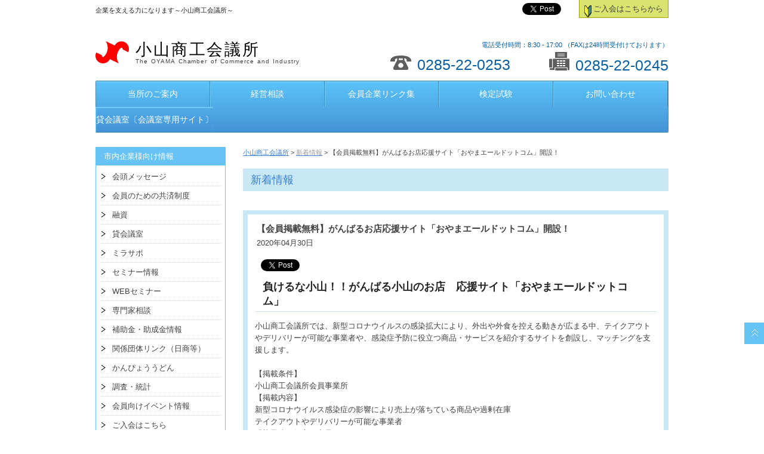

--- FILE ---
content_type: text/html; charset=UTF-8
request_url: https://www.oyama-cci.or.jp/latest_information/202004303237/
body_size: 45910
content:
<!doctype html>
<html lang="ja">
<head>
<meta charset="utf-8">	
<meta http-equiv="X-UA-Compatible" content="IE=edge">
<meta name="viewport" content="width=device-width, initial-scale=1.0" />
		<meta name="description" content="負けるな小山！！がんばる小山のお店　応援サイト「おやまエールドットコム」小山商工会議所では、新型コロナウイルスの感染拡大により、外出や外食を控える動きが広まる中、テイクアウトやデリバリーが可能な事業者や、感染症予防に役立つ商品・サービス.." />
	<meta name="keywords" content="商工会議所,タウン情報,観光,貸会議室,助成金,小山商工会議所" />
<!-- ここからOGP -->
<meta property="og:type" content="government" />
<meta property="og:site_name" content="小山商工会議所">
<meta property="og:title" content="【会員掲載無料】がんばるお店応援サイト「おやまエールドットコム」開設！ | 小山商工会議所" />
<meta property="og:description" content="負けるな小山！！がんばる小山のお店　応援サイト「おやまエールドットコム」 小山商工会議所では、新型コロナウイルスの感染拡大により、外出や外食を控える動きが広まる中、テイクアウトやデリバリーが可能な事業者や、感染症予防に役.." />
<meta property="og:url" content="https://www.oyama-cci.or.jp/latest_information/202004303237/" />
<meta property="og:image" content="/wp/wp-content/themes/cci/img_default.gif" />
<!-- ここまでOGP -->
<title>【会員掲載無料】がんばるお店応援サイト「おやまエールドットコム」開設！ | 小山商工会議所</title>
<link rel="stylesheet" type="text/css" href="https://www.oyama-cci.or.jp/wp/wp-content/themes/cci/kube.css" />
<link rel="stylesheet" type="text/css" href="https://www.oyama-cci.or.jp/wp/wp-content/themes/cci/style.css?20160715" />
<link rel="stylesheet" type="text/css" href="https://www.oyama-cci.or.jp/wp/wp-content/themes/cci/color-aqua.css?20160715" />
<!--[if lt IE 9]><script src="js/html5shiv-printshiv.js" media="all"></script><![endif]-->
<!--<script type="text/javascript" src="https://maps.google.com/maps/api/js?sensor=false&language=ja"></script>-->
<script type="text/javascript" src="https://maps.google.com/maps/api/js?v=3&sensor=false" charset="UTF-8"></script>
<script src="//code.jquery.com/jquery.min.js"></script>
<script src="https://www.oyama-cci.or.jp/wp/wp-content/themes/cci/js/scrolltopcontrol.js" type="text/javascript"></script>
<script src="https://www.oyama-cci.or.jp/wp/wp-content/themes/cci/js/easyResponsiveTabs.js" type="text/javascript"></script>
<script src="https://www.oyama-cci.or.jp/wp/wp-content/themes/cci/js/html5shiv.js" type="text/javascript"></script>
<script src="https://www.oyama-cci.or.jp/wp/wp-content/themes/cci/js/respond.min.js" type="text/javascript"></script>
<script src="https://www.oyama-cci.or.jp/wp/wp-content/themes/cci/js/downloadxml.js" type="text/javascript"></script>
<meta name='robots' content='max-image-preview:large' />
	<style>img:is([sizes="auto" i], [sizes^="auto," i]) { contain-intrinsic-size: 3000px 1500px }</style>
	<link rel="alternate" type="application/rss+xml" title="小山商工会議所 &raquo; フィード" href="https://www.oyama-cci.or.jp/feed/" />
<link rel="alternate" type="application/rss+xml" title="小山商工会議所 &raquo; コメントフィード" href="https://www.oyama-cci.or.jp/comments/feed/" />
<script type="text/javascript">
/* <![CDATA[ */
window._wpemojiSettings = {"baseUrl":"https:\/\/s.w.org\/images\/core\/emoji\/16.0.1\/72x72\/","ext":".png","svgUrl":"https:\/\/s.w.org\/images\/core\/emoji\/16.0.1\/svg\/","svgExt":".svg","source":{"concatemoji":"https:\/\/www.oyama-cci.or.jp\/wp\/wp-includes\/js\/wp-emoji-release.min.js?ver=6.8.3"}};
/*! This file is auto-generated */
!function(s,n){var o,i,e;function c(e){try{var t={supportTests:e,timestamp:(new Date).valueOf()};sessionStorage.setItem(o,JSON.stringify(t))}catch(e){}}function p(e,t,n){e.clearRect(0,0,e.canvas.width,e.canvas.height),e.fillText(t,0,0);var t=new Uint32Array(e.getImageData(0,0,e.canvas.width,e.canvas.height).data),a=(e.clearRect(0,0,e.canvas.width,e.canvas.height),e.fillText(n,0,0),new Uint32Array(e.getImageData(0,0,e.canvas.width,e.canvas.height).data));return t.every(function(e,t){return e===a[t]})}function u(e,t){e.clearRect(0,0,e.canvas.width,e.canvas.height),e.fillText(t,0,0);for(var n=e.getImageData(16,16,1,1),a=0;a<n.data.length;a++)if(0!==n.data[a])return!1;return!0}function f(e,t,n,a){switch(t){case"flag":return n(e,"\ud83c\udff3\ufe0f\u200d\u26a7\ufe0f","\ud83c\udff3\ufe0f\u200b\u26a7\ufe0f")?!1:!n(e,"\ud83c\udde8\ud83c\uddf6","\ud83c\udde8\u200b\ud83c\uddf6")&&!n(e,"\ud83c\udff4\udb40\udc67\udb40\udc62\udb40\udc65\udb40\udc6e\udb40\udc67\udb40\udc7f","\ud83c\udff4\u200b\udb40\udc67\u200b\udb40\udc62\u200b\udb40\udc65\u200b\udb40\udc6e\u200b\udb40\udc67\u200b\udb40\udc7f");case"emoji":return!a(e,"\ud83e\udedf")}return!1}function g(e,t,n,a){var r="undefined"!=typeof WorkerGlobalScope&&self instanceof WorkerGlobalScope?new OffscreenCanvas(300,150):s.createElement("canvas"),o=r.getContext("2d",{willReadFrequently:!0}),i=(o.textBaseline="top",o.font="600 32px Arial",{});return e.forEach(function(e){i[e]=t(o,e,n,a)}),i}function t(e){var t=s.createElement("script");t.src=e,t.defer=!0,s.head.appendChild(t)}"undefined"!=typeof Promise&&(o="wpEmojiSettingsSupports",i=["flag","emoji"],n.supports={everything:!0,everythingExceptFlag:!0},e=new Promise(function(e){s.addEventListener("DOMContentLoaded",e,{once:!0})}),new Promise(function(t){var n=function(){try{var e=JSON.parse(sessionStorage.getItem(o));if("object"==typeof e&&"number"==typeof e.timestamp&&(new Date).valueOf()<e.timestamp+604800&&"object"==typeof e.supportTests)return e.supportTests}catch(e){}return null}();if(!n){if("undefined"!=typeof Worker&&"undefined"!=typeof OffscreenCanvas&&"undefined"!=typeof URL&&URL.createObjectURL&&"undefined"!=typeof Blob)try{var e="postMessage("+g.toString()+"("+[JSON.stringify(i),f.toString(),p.toString(),u.toString()].join(",")+"));",a=new Blob([e],{type:"text/javascript"}),r=new Worker(URL.createObjectURL(a),{name:"wpTestEmojiSupports"});return void(r.onmessage=function(e){c(n=e.data),r.terminate(),t(n)})}catch(e){}c(n=g(i,f,p,u))}t(n)}).then(function(e){for(var t in e)n.supports[t]=e[t],n.supports.everything=n.supports.everything&&n.supports[t],"flag"!==t&&(n.supports.everythingExceptFlag=n.supports.everythingExceptFlag&&n.supports[t]);n.supports.everythingExceptFlag=n.supports.everythingExceptFlag&&!n.supports.flag,n.DOMReady=!1,n.readyCallback=function(){n.DOMReady=!0}}).then(function(){return e}).then(function(){var e;n.supports.everything||(n.readyCallback(),(e=n.source||{}).concatemoji?t(e.concatemoji):e.wpemoji&&e.twemoji&&(t(e.twemoji),t(e.wpemoji)))}))}((window,document),window._wpemojiSettings);
/* ]]> */
</script>
<style id='wp-emoji-styles-inline-css' type='text/css'>

	img.wp-smiley, img.emoji {
		display: inline !important;
		border: none !important;
		box-shadow: none !important;
		height: 1em !important;
		width: 1em !important;
		margin: 0 0.07em !important;
		vertical-align: -0.1em !important;
		background: none !important;
		padding: 0 !important;
	}
</style>
<link rel='stylesheet' id='wp-block-library-css' href='https://www.oyama-cci.or.jp/wp/wp-includes/css/dist/block-library/style.min.css?ver=6.8.3' type='text/css' media='all' />
<style id='classic-theme-styles-inline-css' type='text/css'>
/*! This file is auto-generated */
.wp-block-button__link{color:#fff;background-color:#32373c;border-radius:9999px;box-shadow:none;text-decoration:none;padding:calc(.667em + 2px) calc(1.333em + 2px);font-size:1.125em}.wp-block-file__button{background:#32373c;color:#fff;text-decoration:none}
</style>
<style id='global-styles-inline-css' type='text/css'>
:root{--wp--preset--aspect-ratio--square: 1;--wp--preset--aspect-ratio--4-3: 4/3;--wp--preset--aspect-ratio--3-4: 3/4;--wp--preset--aspect-ratio--3-2: 3/2;--wp--preset--aspect-ratio--2-3: 2/3;--wp--preset--aspect-ratio--16-9: 16/9;--wp--preset--aspect-ratio--9-16: 9/16;--wp--preset--color--black: #000000;--wp--preset--color--cyan-bluish-gray: #abb8c3;--wp--preset--color--white: #ffffff;--wp--preset--color--pale-pink: #f78da7;--wp--preset--color--vivid-red: #cf2e2e;--wp--preset--color--luminous-vivid-orange: #ff6900;--wp--preset--color--luminous-vivid-amber: #fcb900;--wp--preset--color--light-green-cyan: #7bdcb5;--wp--preset--color--vivid-green-cyan: #00d084;--wp--preset--color--pale-cyan-blue: #8ed1fc;--wp--preset--color--vivid-cyan-blue: #0693e3;--wp--preset--color--vivid-purple: #9b51e0;--wp--preset--gradient--vivid-cyan-blue-to-vivid-purple: linear-gradient(135deg,rgba(6,147,227,1) 0%,rgb(155,81,224) 100%);--wp--preset--gradient--light-green-cyan-to-vivid-green-cyan: linear-gradient(135deg,rgb(122,220,180) 0%,rgb(0,208,130) 100%);--wp--preset--gradient--luminous-vivid-amber-to-luminous-vivid-orange: linear-gradient(135deg,rgba(252,185,0,1) 0%,rgba(255,105,0,1) 100%);--wp--preset--gradient--luminous-vivid-orange-to-vivid-red: linear-gradient(135deg,rgba(255,105,0,1) 0%,rgb(207,46,46) 100%);--wp--preset--gradient--very-light-gray-to-cyan-bluish-gray: linear-gradient(135deg,rgb(238,238,238) 0%,rgb(169,184,195) 100%);--wp--preset--gradient--cool-to-warm-spectrum: linear-gradient(135deg,rgb(74,234,220) 0%,rgb(151,120,209) 20%,rgb(207,42,186) 40%,rgb(238,44,130) 60%,rgb(251,105,98) 80%,rgb(254,248,76) 100%);--wp--preset--gradient--blush-light-purple: linear-gradient(135deg,rgb(255,206,236) 0%,rgb(152,150,240) 100%);--wp--preset--gradient--blush-bordeaux: linear-gradient(135deg,rgb(254,205,165) 0%,rgb(254,45,45) 50%,rgb(107,0,62) 100%);--wp--preset--gradient--luminous-dusk: linear-gradient(135deg,rgb(255,203,112) 0%,rgb(199,81,192) 50%,rgb(65,88,208) 100%);--wp--preset--gradient--pale-ocean: linear-gradient(135deg,rgb(255,245,203) 0%,rgb(182,227,212) 50%,rgb(51,167,181) 100%);--wp--preset--gradient--electric-grass: linear-gradient(135deg,rgb(202,248,128) 0%,rgb(113,206,126) 100%);--wp--preset--gradient--midnight: linear-gradient(135deg,rgb(2,3,129) 0%,rgb(40,116,252) 100%);--wp--preset--font-size--small: 13px;--wp--preset--font-size--medium: 20px;--wp--preset--font-size--large: 36px;--wp--preset--font-size--x-large: 42px;--wp--preset--spacing--20: 0.44rem;--wp--preset--spacing--30: 0.67rem;--wp--preset--spacing--40: 1rem;--wp--preset--spacing--50: 1.5rem;--wp--preset--spacing--60: 2.25rem;--wp--preset--spacing--70: 3.38rem;--wp--preset--spacing--80: 5.06rem;--wp--preset--shadow--natural: 6px 6px 9px rgba(0, 0, 0, 0.2);--wp--preset--shadow--deep: 12px 12px 50px rgba(0, 0, 0, 0.4);--wp--preset--shadow--sharp: 6px 6px 0px rgba(0, 0, 0, 0.2);--wp--preset--shadow--outlined: 6px 6px 0px -3px rgba(255, 255, 255, 1), 6px 6px rgba(0, 0, 0, 1);--wp--preset--shadow--crisp: 6px 6px 0px rgba(0, 0, 0, 1);}:where(.is-layout-flex){gap: 0.5em;}:where(.is-layout-grid){gap: 0.5em;}body .is-layout-flex{display: flex;}.is-layout-flex{flex-wrap: wrap;align-items: center;}.is-layout-flex > :is(*, div){margin: 0;}body .is-layout-grid{display: grid;}.is-layout-grid > :is(*, div){margin: 0;}:where(.wp-block-columns.is-layout-flex){gap: 2em;}:where(.wp-block-columns.is-layout-grid){gap: 2em;}:where(.wp-block-post-template.is-layout-flex){gap: 1.25em;}:where(.wp-block-post-template.is-layout-grid){gap: 1.25em;}.has-black-color{color: var(--wp--preset--color--black) !important;}.has-cyan-bluish-gray-color{color: var(--wp--preset--color--cyan-bluish-gray) !important;}.has-white-color{color: var(--wp--preset--color--white) !important;}.has-pale-pink-color{color: var(--wp--preset--color--pale-pink) !important;}.has-vivid-red-color{color: var(--wp--preset--color--vivid-red) !important;}.has-luminous-vivid-orange-color{color: var(--wp--preset--color--luminous-vivid-orange) !important;}.has-luminous-vivid-amber-color{color: var(--wp--preset--color--luminous-vivid-amber) !important;}.has-light-green-cyan-color{color: var(--wp--preset--color--light-green-cyan) !important;}.has-vivid-green-cyan-color{color: var(--wp--preset--color--vivid-green-cyan) !important;}.has-pale-cyan-blue-color{color: var(--wp--preset--color--pale-cyan-blue) !important;}.has-vivid-cyan-blue-color{color: var(--wp--preset--color--vivid-cyan-blue) !important;}.has-vivid-purple-color{color: var(--wp--preset--color--vivid-purple) !important;}.has-black-background-color{background-color: var(--wp--preset--color--black) !important;}.has-cyan-bluish-gray-background-color{background-color: var(--wp--preset--color--cyan-bluish-gray) !important;}.has-white-background-color{background-color: var(--wp--preset--color--white) !important;}.has-pale-pink-background-color{background-color: var(--wp--preset--color--pale-pink) !important;}.has-vivid-red-background-color{background-color: var(--wp--preset--color--vivid-red) !important;}.has-luminous-vivid-orange-background-color{background-color: var(--wp--preset--color--luminous-vivid-orange) !important;}.has-luminous-vivid-amber-background-color{background-color: var(--wp--preset--color--luminous-vivid-amber) !important;}.has-light-green-cyan-background-color{background-color: var(--wp--preset--color--light-green-cyan) !important;}.has-vivid-green-cyan-background-color{background-color: var(--wp--preset--color--vivid-green-cyan) !important;}.has-pale-cyan-blue-background-color{background-color: var(--wp--preset--color--pale-cyan-blue) !important;}.has-vivid-cyan-blue-background-color{background-color: var(--wp--preset--color--vivid-cyan-blue) !important;}.has-vivid-purple-background-color{background-color: var(--wp--preset--color--vivid-purple) !important;}.has-black-border-color{border-color: var(--wp--preset--color--black) !important;}.has-cyan-bluish-gray-border-color{border-color: var(--wp--preset--color--cyan-bluish-gray) !important;}.has-white-border-color{border-color: var(--wp--preset--color--white) !important;}.has-pale-pink-border-color{border-color: var(--wp--preset--color--pale-pink) !important;}.has-vivid-red-border-color{border-color: var(--wp--preset--color--vivid-red) !important;}.has-luminous-vivid-orange-border-color{border-color: var(--wp--preset--color--luminous-vivid-orange) !important;}.has-luminous-vivid-amber-border-color{border-color: var(--wp--preset--color--luminous-vivid-amber) !important;}.has-light-green-cyan-border-color{border-color: var(--wp--preset--color--light-green-cyan) !important;}.has-vivid-green-cyan-border-color{border-color: var(--wp--preset--color--vivid-green-cyan) !important;}.has-pale-cyan-blue-border-color{border-color: var(--wp--preset--color--pale-cyan-blue) !important;}.has-vivid-cyan-blue-border-color{border-color: var(--wp--preset--color--vivid-cyan-blue) !important;}.has-vivid-purple-border-color{border-color: var(--wp--preset--color--vivid-purple) !important;}.has-vivid-cyan-blue-to-vivid-purple-gradient-background{background: var(--wp--preset--gradient--vivid-cyan-blue-to-vivid-purple) !important;}.has-light-green-cyan-to-vivid-green-cyan-gradient-background{background: var(--wp--preset--gradient--light-green-cyan-to-vivid-green-cyan) !important;}.has-luminous-vivid-amber-to-luminous-vivid-orange-gradient-background{background: var(--wp--preset--gradient--luminous-vivid-amber-to-luminous-vivid-orange) !important;}.has-luminous-vivid-orange-to-vivid-red-gradient-background{background: var(--wp--preset--gradient--luminous-vivid-orange-to-vivid-red) !important;}.has-very-light-gray-to-cyan-bluish-gray-gradient-background{background: var(--wp--preset--gradient--very-light-gray-to-cyan-bluish-gray) !important;}.has-cool-to-warm-spectrum-gradient-background{background: var(--wp--preset--gradient--cool-to-warm-spectrum) !important;}.has-blush-light-purple-gradient-background{background: var(--wp--preset--gradient--blush-light-purple) !important;}.has-blush-bordeaux-gradient-background{background: var(--wp--preset--gradient--blush-bordeaux) !important;}.has-luminous-dusk-gradient-background{background: var(--wp--preset--gradient--luminous-dusk) !important;}.has-pale-ocean-gradient-background{background: var(--wp--preset--gradient--pale-ocean) !important;}.has-electric-grass-gradient-background{background: var(--wp--preset--gradient--electric-grass) !important;}.has-midnight-gradient-background{background: var(--wp--preset--gradient--midnight) !important;}.has-small-font-size{font-size: var(--wp--preset--font-size--small) !important;}.has-medium-font-size{font-size: var(--wp--preset--font-size--medium) !important;}.has-large-font-size{font-size: var(--wp--preset--font-size--large) !important;}.has-x-large-font-size{font-size: var(--wp--preset--font-size--x-large) !important;}
:where(.wp-block-post-template.is-layout-flex){gap: 1.25em;}:where(.wp-block-post-template.is-layout-grid){gap: 1.25em;}
:where(.wp-block-columns.is-layout-flex){gap: 2em;}:where(.wp-block-columns.is-layout-grid){gap: 2em;}
:root :where(.wp-block-pullquote){font-size: 1.5em;line-height: 1.6;}
</style>
<link rel='stylesheet' id='contact-form-7-css' href='https://www.oyama-cci.or.jp/wp/wp-content/plugins/contact-form-7/includes/css/styles.css?ver=6.1.3' type='text/css' media='all' />
<link rel='stylesheet' id='easingslider-css' href='https://www.oyama-cci.or.jp/wp/wp-content/plugins/easing-slider/assets/css/public.min.css?ver=3.0.8' type='text/css' media='all' />
<script type="text/javascript" src="https://www.oyama-cci.or.jp/wp/wp-includes/js/jquery/jquery.min.js?ver=3.7.1" id="jquery-core-js"></script>
<script type="text/javascript" src="https://www.oyama-cci.or.jp/wp/wp-includes/js/jquery/jquery-migrate.min.js?ver=3.4.1" id="jquery-migrate-js"></script>
<script type="text/javascript" src="https://www.oyama-cci.or.jp/wp/wp-content/plugins/easing-slider/assets/js/public.min.js?ver=3.0.8" id="easingslider-js"></script>
<link rel="https://api.w.org/" href="https://www.oyama-cci.or.jp/wp-json/" /><link rel="alternate" title="JSON" type="application/json" href="https://www.oyama-cci.or.jp/wp-json/wp/v2/posts/3237" /><link rel="EditURI" type="application/rsd+xml" title="RSD" href="https://www.oyama-cci.or.jp/wp/xmlrpc.php?rsd" />
<meta name="generator" content="WordPress 6.8.3" />
<link rel="canonical" href="https://www.oyama-cci.or.jp/latest_information/202004303237/" />
<link rel='shortlink' href='https://www.oyama-cci.or.jp/?p=3237' />
<link rel="alternate" title="oEmbed (JSON)" type="application/json+oembed" href="https://www.oyama-cci.or.jp/wp-json/oembed/1.0/embed?url=https%3A%2F%2Fwww.oyama-cci.or.jp%2Flatest_information%2F202004303237%2F" />
<link rel="alternate" title="oEmbed (XML)" type="text/xml+oembed" href="https://www.oyama-cci.or.jp/wp-json/oembed/1.0/embed?url=https%3A%2F%2Fwww.oyama-cci.or.jp%2Flatest_information%2F202004303237%2F&#038;format=xml" />
<style>
		</style>
		<script type="text/javascript"></script>
<!-- BEGIN: WP Social Bookmarking Light HEAD --><script>
    (function (d, s, id) {
        var js, fjs = d.getElementsByTagName(s)[0];
        if (d.getElementById(id)) return;
        js = d.createElement(s);
        js.id = id;
        js.src = "//connect.facebook.net/en_US/sdk.js#xfbml=1&version=v2.7";
        fjs.parentNode.insertBefore(js, fjs);
    }(document, 'script', 'facebook-jssdk'));
</script>
<style type="text/css">.wp_social_bookmarking_light{
    border: 0 !important;
    padding: 0 !important;
    margin: 0 !important;
}
.wp_social_bookmarking_light div{
    float: left !important;
    border: 0 !important;
    padding: 0 !important;
    margin: 0 5px 0px 0 !important;
    height: 23px !important;
    text-indent: 0 !important;
}
.wp_social_bookmarking_light img{
    border: 0 !important;
    padding: 0;
    margin: 0;
    vertical-align: top !important;
}
.wp_social_bookmarking_light_clear{
    clear: both !important;
}
.wsbl_twitter{
    width: 100px;
}
</style>
<!-- END: WP Social Bookmarking Light HEAD -->
<link rel="icon" href="https://www.oyama-cci.or.jp/wp/wp-content/uploads/2020/12/icon_logo-1.gif" sizes="32x32" />
<link rel="icon" href="https://www.oyama-cci.or.jp/wp/wp-content/uploads/2020/12/icon_logo-1.gif" sizes="192x192" />
<link rel="apple-touch-icon" href="https://www.oyama-cci.or.jp/wp/wp-content/uploads/2020/12/icon_logo-1.gif" />
<meta name="msapplication-TileImage" content="https://www.oyama-cci.or.jp/wp/wp-content/uploads/2020/12/icon_logo-1.gif" />

<link rel="stylesheet" href="https://www.oyama-cci.or.jp/wp/wp-content/themes/cci/lib/mmenu/css/jquery.mmenu.css" />
<link rel="stylesheet" href="https://www.oyama-cci.or.jp/wp/wp-content/themes/cci/lib/mmenu/css/extensions/jquery.mmenu.positioning.css" />
<script src="https://www.oyama-cci.or.jp/wp/wp-content/themes/cci/lib/mmenu/js/jquery.mmenu.min.all.js"></script>
<script src="https://www.oyama-cci.or.jp/wp/wp-content/themes/cci/js/original.js"></script>
<link rel="stylesheet" type="text/css" href="https://www.oyama-cci.or.jp/wp/wp-content/themes/cci/original.css" />
<meta name="google-translate-customization" content="4b2d16d3e616ce2e-c7c3fa8399d47cbb-g59a6b10a7a66fc53-15"></meta>

<!-- Global site tag (gtag.js) - Google Analytics -->
<script async src="https://www.googletagmanager.com/gtag/js?id=G-VBRNGTLCK5"></script>
<script>
  window.dataLayer = window.dataLayer || [];
  function gtag(){dataLayer.push(arguments);}
  gtag('js', new Date());

  gtag('config', 'G-VBRNGTLCK5');
</script>

</head>
<body data-rsssl=1>

<!--google analytics trackingcode-->
<script>
  (function(i,s,o,g,r,a,m){i['GoogleAnalyticsObject']=r;i[r]=i[r]||function(){
  (i[r].q=i[r].q||[]).push(arguments)},i[r].l=1*new Date();a=s.createElement(o),
  m=s.getElementsByTagName(o)[0];a.async=1;a.src=g;m.parentNode.insertBefore(a,m)
  })(window,document,'script','https://www.google-analytics.com/analytics.js','ga');

  ga('create', 'UA-86133505-4', 'auto');
  ga('send', 'pageview');

</script>

<div id="fb-root"></div>
<script>(function(d, s, id) {
  var js, fjs = d.getElementsByTagName(s)[0];
  if (d.getElementById(id)) return;
  js = d.createElement(s); js.id = id;
  js.src = "//connect.facebook.net/ja_JP/all.js#xfbml=1";
  fjs.parentNode.insertBefore(js, fjs);
}(document, 'script', 'facebook-jssdk'));</script>
<div class="wrapper">
<header id="header" class="group">
	<div id="js-mobileNavToggle">
		<span class="navbar navbar1"></span>
		<span class="navbar navbar2"></span>
		<span class="navbar navbar3"></span>
	</div>
<div class="units-row units-split">
<div class="unit-50 unit-description"><h1>企業を支える力になります～小山商工会議所～</h1></div>
<div class="unit-50 unit-btns">
<p class="admission"><a href="/admission/"><span><img src="https://www.oyama-cci.or.jp/wp/wp-content/themes/cci/img/icon_admission.png" /></span>ご入会はこちらから</a></p>
<div class="sns"><div id="google_translate_element"></div><script type="text/javascript">
function googleTranslateElementInit() {
  new google.translate.TranslateElement({pageLanguage: 'ja', includedLanguages: 'en,es,fr,it,ko,ru,zh-CN,zh-TW', layout: google.translate.TranslateElement.InlineLayout.SIMPLE}, 'google_translate_element');
}
</script><script type="text/javascript" src="//translate.google.com/translate_a/element.js?cb=googleTranslateElementInit"></script></div>
<div class='wp_social_bookmarking_light'>        <div class="wsbl_facebook_like"><div id="fb-root"></div><fb:like href="https://www.oyama-cci.or.jp/latest_information/202004303237/" layout="button_count" action="like" width="100" share="false" show_faces="false" ></fb:like></div>        <div class="wsbl_twitter"><a href="https://twitter.com/share" class="twitter-share-button" data-url="https://www.oyama-cci.or.jp/latest_information/202004303237/" data-text="【会員掲載無料】がんばるお店応援サイト「おやまエールドットコム」開設！" data-lang="en">Tweet</a></div></div>
<br class='wp_social_bookmarking_light_clear' />

</div>
</div>

<ul class="units-row headerBox">
<li class="unit-50 logo">
<dl>
<dt><a href="https://www.oyama-cci.or.jp"><img src="https://www.oyama-cci.or.jp/wp/wp-content/themes/cci/img/icon_logo.gif" /></a></dt>
<dd><a href="https://www.oyama-cci.or.jp">

小山商工会議所
<span>The OYAMA Chamber of Commerce and Industry</span></a></dd>

</dl>
</li>

<li class="unit-50 subHeaderBox">
<span class="subtxt1">電話受付時間：8:30 - 17:00 （FAXは24時間受付けております）</span>
<div class="units-row units-row-end">
<div class="unit-50 tel"><img src="https://www.oyama-cci.or.jp/wp/wp-content/themes/cci/img/icon_contact-tel.png" /><span>0285-22-0253</span></div>
<div class="unit-50 fax"><img src="https://www.oyama-cci.or.jp/wp/wp-content/themes/cci/img/icon_contact-fax.gif" /><span>0285-22-0245</span></div>
</div>
<span class="subtxt2">電話受付時間：8:30 - 17:00 （FAXは24時間受付けております）</span>
</li>


</ul>
<nav class="nav-g globalnavi"><ul id="menu-%e4%b8%8a%e9%83%a8%e3%83%a1%e3%82%a4%e3%83%b3%e3%83%a1%e3%83%8b%e3%83%a5%e3%83%bc" class="units-row units-split"><li id="menu-item-30" class="unit-20 menu-item menu-item-type-post_type menu-item-object-page menu-item-30"><a href="https://www.oyama-cci.or.jp/guidance/">当所のご案内</a></li>
<li id="menu-item-473" class="unit-20 menu-item menu-item-type-post_type menu-item-object-page menu-item-473"><a href="https://www.oyama-cci.or.jp/%e7%b5%8c%e5%96%b6%e7%9b%b8%e8%ab%87/">経営相談</a></li>
<li id="menu-item-490" class="unit-20 menu-item menu-item-type-post_type menu-item-object-page menu-item-490"><a href="https://www.oyama-cci.or.jp/%e4%bc%9a%e5%93%a1%e4%bc%81%e6%a5%ad%e3%83%aa%e3%83%b3%e3%82%af%e9%9b%86/">会員企業リンク集</a></li>
<li id="menu-item-600" class="unit-20 menu-item menu-item-type-post_type menu-item-object-page menu-item-600"><a href="https://www.oyama-cci.or.jp/assay/">検定試験</a></li>
<li id="menu-item-374" class="unit-20 menu-item menu-item-type-post_type menu-item-object-page menu-item-374"><a href="https://www.oyama-cci.or.jp/contact/">お問い合わせ</a></li>
<li id="menu-item-7977" class="menu-item menu-item-type-custom menu-item-object-custom menu-item-7977"><a href="https://oyama-cci.net/rental-room/">貸会議室〔会議室専用サイト〕</a></li>
</ul></nav></header>
<div class="units-container">
<div class="units-row">
<div class="unit-75 mainCol page">
<p class="breadcrumbs"><!-- Breadcrumb NavXT 7.4.1 -->
<a title="Go to 小山商工会議所." href="https://www.oyama-cci.or.jp" class="home">小山商工会議所</a> &gt; <span property="itemListElement" typeof="ListItem"><a property="item" typeof="WebPage" title="Go to the 新着情報 カテゴリー archives." href="https://www.oyama-cci.or.jp/category/latest_information/" class="taxonomy category" ><span property="name">新着情報</span></a><meta property="position" content="2"></span> &gt; 【会員掲載無料】がんばるお店応援サイト「おやまエールドットコム」開設！</p>
<h2>新着情報</h2>
<div id="mainContents">

<div class="boxBlue newsInformationBox">
<div class="boxInner">
<h4>【会員掲載無料】がんばるお店応援サイト「おやまエールドットコム」開設！<span class="date">2020年04月30日</span></h4>
<div class="newsContents"><div class='wp_social_bookmarking_light'>        <div class="wsbl_facebook_like"><div id="fb-root"></div><fb:like href="https://www.oyama-cci.or.jp/latest_information/202004303237/" layout="button_count" action="like" width="100" share="false" show_faces="false" ></fb:like></div>        <div class="wsbl_twitter"><a href="https://twitter.com/share" class="twitter-share-button" data-url="https://www.oyama-cci.or.jp/latest_information/202004303237/" data-text="【会員掲載無料】がんばるお店応援サイト「おやまエールドットコム」開設！" data-lang="en">Tweet</a></div></div>
<br class='wp_social_bookmarking_light_clear' />
<h3><strong>負けるな小山！！がんばる小山のお店　応援サイト「おやまエールドットコム」<br />
</strong></h3>
小山商工会議所では、新型コロナウイルスの感染拡大により、外出や外食を控える動きが広まる中、テイクアウトやデリバリーが可能な事業者や、感染症予防に役立つ商品・サービスを紹介するサイトを創設し、マッチングを支援します。<br />
<br />
【掲載条件】<br />
小山商工会議所会員事業所<br />
【掲載内容】<br />
新型コロナウイルス感染症の影響により売上が落ちている商品や過剰在庫<br />
テイクアウトやデリバリーが可能な事業者<br />
感染予防に役立つ商品・サービスなど<br />
【掲載期間】<br />
～新型コロナウイルスが終息するまで<br />
【申込方法】<br />
１．特設サイト（<a href="https://oyama-yell.com/" target="_blank" rel="noopener noreferrer">https://oyama-yell.com/</a>）の申し込みフォーム<br />
２．掲載申込書（サイトよりダウンロード可）に記入の上、FAXまたは当所に持参<br />
【注意事項】<br />
・当所では取引に関しての責任は負いません。取引は当事者間の責任で行ってください。<br />
・掲載には審査があります。<br />
・審査により申し込み内容を編集する場合があります。<br />
・申し込みは掲載を確約するものではありません。<br />
<br />
詳細につきましては、下記サイトをご覧下さい。<br />
◇おやまエールドットコム<br />
<a href="https://oyama-yell.com/" target="_blank" rel="noopener noreferrer">https://oyama-yell.com/</a></div>
<ul class="pageNav">
<li class="next">&lt; <a href="https://www.oyama-cci.or.jp/latest_information/202005083253/" rel="next" title="６月珠算検定・簿記検定試験中止のお知らせ">６月珠算検定・簿記検定試験中止のお知らせ</a></li><li class="prev"><a href="https://www.oyama-cci.or.jp/latest_information/202004203227/" rel="prev" title="「新型コロナウイルス感染拡大防止協力金」について">「新型コロナウイルス感染拡大防止協力金」について</a> &gt;</li></ul>

</div>
</div>
</div>
</div><!-- /.unit-75 -->
<div class="unit-25 leftNav">
	<nav class='members nav-v'><h2>市内企業様向け情報</h2>
<div class="menu-%e5%b7%a6%e5%81%b4%e5%b8%82%e5%86%85%e4%bc%81%e6%a5%ad%e6%a7%98%e5%90%91%e3%81%91%e6%83%85%e5%a0%b1%e3%83%a1%e3%83%8b%e3%83%a5%e3%83%bc-container"><ul id="menu-%e5%b7%a6%e5%81%b4%e5%b8%82%e5%86%85%e4%bc%81%e6%a5%ad%e6%a7%98%e5%90%91%e3%81%91%e6%83%85%e5%a0%b1%e3%83%a1%e3%83%8b%e3%83%a5%e3%83%bc" class="menu"><li id="menu-item-164" class="menu-item menu-item-type-post_type menu-item-object-page menu-item-164"><a href="https://www.oyama-cci.or.jp/message/">会頭メッセージ</a></li>
<li id="menu-item-162" class="menu-item menu-item-type-post_type menu-item-object-page menu-item-162"><a href="https://www.oyama-cci.or.jp/mutual_aid/">会員のための共済制度</a></li>
<li id="menu-item-157" class="menu-item menu-item-type-post_type menu-item-object-page menu-item-157"><a href="https://www.oyama-cci.or.jp/financing/">融資</a></li>
<li id="menu-item-182" class="menu-item menu-item-type-post_type menu-item-object-page menu-item-182"><a href="https://www.oyama-cci.or.jp/conference_room/">貸会議室</a></li>
<li id="menu-item-772" class="menu-item menu-item-type-custom menu-item-object-custom menu-item-772"><a href="https://www.mirasapo.jp/">ミラサポ</a></li>
<li id="menu-item-795" class="menu-item menu-item-type-post_type menu-item-object-page menu-item-795"><a href="https://www.oyama-cci.or.jp/%e3%82%bb%e3%83%9f%e3%83%8a%e3%83%bc%e6%83%85%e5%a0%b1/">セミナー情報</a></li>
<li id="menu-item-3514" class="menu-item menu-item-type-custom menu-item-object-custom menu-item-3514"><a href="https://esod-neo.com/intro/cci/oyama-cci.html">WEBセミナー</a></li>
<li id="menu-item-161" class="menu-item menu-item-type-post_type menu-item-object-page menu-item-161"><a href="https://www.oyama-cci.or.jp/consultation/">専門家相談</a></li>
<li id="menu-item-944" class="menu-item menu-item-type-post_type menu-item-object-page menu-item-944"><a href="https://www.oyama-cci.or.jp/%e8%a3%9c%e5%8a%a9%e9%87%91%e3%83%bb%e5%8a%a9%e6%88%90%e9%87%91%e6%83%85%e5%a0%b1/">補助金・助成金情報</a></li>
<li id="menu-item-770" class="menu-item menu-item-type-post_type menu-item-object-page menu-item-770"><a href="https://www.oyama-cci.or.jp/%e9%96%a2%e4%bf%82%e5%9b%a3%e4%bd%93%e3%83%aa%e3%83%b3%e3%82%af%ef%bc%88%e6%97%a5%e5%95%86%e7%ad%89%ef%bc%89/">関係団体リンク（日商等）</a></li>
<li id="menu-item-568" class="menu-item menu-item-type-post_type menu-item-object-page menu-item-568"><a href="https://www.oyama-cci.or.jp/kanpyou/">かんぴょううどん</a></li>
<li id="menu-item-159" class="menu-item menu-item-type-post_type menu-item-object-page menu-item-159"><a href="https://www.oyama-cci.or.jp/license/">調査・統計</a></li>
<li id="menu-item-163" class="menu-item menu-item-type-post_type menu-item-object-page menu-item-163"><a href="https://www.oyama-cci.or.jp/?page_id=45">会員向けイベント情報</a></li>
<li id="menu-item-498" class="menu-item menu-item-type-custom menu-item-object-custom menu-item-498"><a href="https://www.oyama-cci.or.jp/admission/">ご入会はこちら</a></li>
<li id="menu-item-2285" class="menu-item menu-item-type-post_type menu-item-object-page menu-item-2285"><a href="https://www.oyama-cci.or.jp/mirai/">小山商工会議所会報「未来」</a></li>
<li id="menu-item-508" class="menu-item menu-item-type-post_type menu-item-object-page menu-item-508"><a href="https://www.oyama-cci.or.jp/e-zine/">メールマガジン</a></li>
</ul></div></nav><nav class='widget_text members nav-v'><div class="textwidget custom-html-widget"><a href="https://lin.ee/son15Dr"><img class="" src="https://scdn.line-apps.com/n/line_add_friends/btn/ja.png" alt="友だち追加" width="242" height="75" border="0" /></a>
</div></nav><nav class='members nav-v'><a href="https://www.instagram.com/oyama_cci/?locale=ja_JP"><img width="300" height="83" src="https://www.oyama-cci.or.jp/wp/wp-content/uploads/2025/02/ダウンロード-300x83.jpg" class="image wp-image-7432  attachment-medium size-medium" alt="" style="max-width: 100%; height: auto;" decoding="async" loading="lazy" srcset="https://www.oyama-cci.or.jp/wp/wp-content/uploads/2025/02/ダウンロード-300x83.jpg 300w, https://www.oyama-cci.or.jp/wp/wp-content/uploads/2025/02/ダウンロード-170x47.jpg 170w, https://www.oyama-cci.or.jp/wp/wp-content/uploads/2025/02/ダウンロード.jpg 425w" sizes="auto, (max-width: 300px) 100vw, 300px" /></a></nav>
<div style="margin : 5px 0 10px">
<a href="https://esod-neo.com/intro/cci/oyama-cci.html" target="_blank">
<img src="https://kkbrain.co.jp/sod/banner/kbanner468x120.gif " border="0" width="100%" height="auto">
</a>
</div>

<div class='leftContentsArea'><h2>イベント情報</h2>
<div class="menu-%e3%82%a4%e3%83%99%e3%83%b3%e3%83%88%e6%83%85%e5%a0%b1-container"><ul id="menu-%e3%82%a4%e3%83%99%e3%83%b3%e3%83%88%e6%83%85%e5%a0%b1" class="menu"><li id="menu-item-1147" class="menu-item menu-item-type-post_type menu-item-object-post menu-item-1147"><a href="https://www.oyama-cci.or.jp/latest_information/202408061131/">小山の日本一ビールまつり</a></li>
</ul></div></div><div class='leftContentsArea'><h2>天気予報</h2>
			<div class="textwidget"><DIV align="center"><script>var CFLwidth = "150";var CFLheight = "322";var CFLswfuri = "http://i.yimg.jp/images/weather/blogparts/yj_weather.swf?mapc=top";</script><script type="text/javascript" charset="utf-8" src="https://i.yimg.jp/images/weather/js/promo/weather_utf8.js"></script></DIV></div>
		</div><div class='leftContentsArea'><h2>駐車場のご案内について</h2>
			<div class="textwidget">当所では、約40台ほどの駐車場スペースがございますが、
会場利用の状況などにより、混み合う事がございます。

会場利用のお客様につきましては、自動車の乗り合いや、
公共交通機関の利用にご協力をよろしくお願いいたします。

<a href="https://www.oyama-cci.or.jp/wp/wp-content/uploads/2014/07/map.jpg"><img class="alignnone size-medium wp-image-608" src="https://www.oyama-cci.or.jp/wp/wp-content/uploads/2014/07/map-300x250.jpg" alt="map" width="200" height="150" /></a></div>
		</div></div><!-- /.unit-25 -->
</div><!-- /.units-row -->
</div><!-- /.units-container -->


</div><!-- /.wrapper -->
<div id="backToTop"><a href="#header"><img src="https://www.oyama-cci.or.jp/wp/wp-content/themes/cci/img/icon_gotop.png" alt="ページトップ" width="33" height="36" /></a></div>
<footer class="width-100" id="footer">
<div class="wrapper">
<div class="fb"></div>
<div class="units-row units-split siteInfo">
<div class="unit-30 footer-left">
<div class='companyInfo'><h3>スマイル商工会議所</h3>
<div class="textwidget">
<p>〒323-0807 栃木県小山市城東１－６－３６</p>
<div class="units-row">
<div class="unit-50">TEL：0285-22-0253</div>
<div class="unit-50">FAX：0285-22-0245</div>
</div>
<div class="units-row">
<div class="mb10 footerBannar">
<a href="http://library.jcci.or.jp/" target="_blank"><img src="https://www.oyama-cci.or.jp/wp/wp-content/themes/cci/img/cci-library260x100-thumb.png" alt="商工会議所ライブラリー" width="260" height="100" /></a></div>
<!-- Cloud Naviバナー　Start -->
<div style="width: 230px;"><a style="border: 0;" href="http://www.smb-cloud.org" target="_blank"><img alt="クラウド・Web・SaaS・中小企業・IT活用" src="https://www.smile-works.co.jp/img/bnr/bnr_cloudnavi_01.png" /></a>
<!-- Cloud Naviバナー　End -->
</div>
</div>
</div>
</div>
</div>
<div class="unit-66 footer-right">
<div class="units-row">
<div class="unit-25">商工会議所情報
<nav class="menu-%e4%b8%8b%e9%83%a8%e3%83%bc%e5%95%86%e5%b7%a5%e4%bc%9a%e8%ad%b0%e6%89%80%e6%83%85%e5%a0%b1-container"><ul id="menu-%e4%b8%8b%e9%83%a8%e3%83%bc%e5%95%86%e5%b7%a5%e4%bc%9a%e8%ad%b0%e6%89%80%e6%83%85%e5%a0%b1" class=""><li id="menu-item-36" class="menu-item menu-item-type-post_type menu-item-object-page menu-item-36"><a href="https://www.oyama-cci.or.jp/guidance/">当所のご案内</a></li>
<li id="menu-item-500" class="menu-item menu-item-type-post_type menu-item-object-page menu-item-500"><a href="https://www.oyama-cci.or.jp/%e7%b5%8c%e5%96%b6%e7%9b%b8%e8%ab%87/">経営相談</a></li>
<li id="menu-item-501" class="menu-item menu-item-type-post_type menu-item-object-page menu-item-501"><a href="https://www.oyama-cci.or.jp/%e4%bc%9a%e5%93%a1%e4%bc%81%e6%a5%ad%e3%83%aa%e3%83%b3%e3%82%af%e9%9b%86/">会員企業リンク集</a></li>
<li id="menu-item-863" class="menu-item menu-item-type-post_type menu-item-object-page menu-item-863"><a href="https://www.oyama-cci.or.jp/contact/">お問い合わせ</a></li>
<li id="menu-item-499" class="menu-item menu-item-type-custom menu-item-object-custom menu-item-499"><a href="https://www.oyama-cci.or.jp/admission/">ご入会はこちら</a></li>
</ul></nav></div>
<div class="unit-45">市内企業様向け情報<br />

<div class="unit-55"><nav class="menu-%e4%b8%8b%e9%83%a8%e3%83%bc%e5%b8%82%e5%86%85%e4%bc%81%e6%a5%ad%e6%a7%98%e5%90%91%e3%81%91%e6%83%85%e5%a0%b11-container"><ul id="menu-%e4%b8%8b%e9%83%a8%e3%83%bc%e5%b8%82%e5%86%85%e4%bc%81%e6%a5%ad%e6%a7%98%e5%90%91%e3%81%91%e6%83%85%e5%a0%b11" class=""><li id="menu-item-502" class="menu-item menu-item-type-post_type menu-item-object-page menu-item-502"><a href="https://www.oyama-cci.or.jp/message/">会頭メッセージ</a></li>
<li id="menu-item-67" class="menu-item menu-item-type-post_type menu-item-object-page menu-item-67"><a href="https://www.oyama-cci.or.jp/mutual_aid/">会員のための共済制度</a></li>
<li id="menu-item-64" class="menu-item menu-item-type-post_type menu-item-object-page menu-item-64"><a href="https://www.oyama-cci.or.jp/financing/">融資</a></li>
<li id="menu-item-503" class="menu-item menu-item-type-post_type menu-item-object-page menu-item-503"><a href="https://www.oyama-cci.or.jp/conference_room/">貸会議室</a></li>
<li id="menu-item-66" class="menu-item menu-item-type-post_type menu-item-object-page menu-item-66"><a href="https://www.oyama-cci.or.jp/consultation/">専門家相談</a></li>
<li id="menu-item-507" class="menu-item menu-item-type-post_type menu-item-object-page menu-item-507"><a href="https://www.oyama-cci.or.jp/license/">調査・統計</a></li>
</ul></nav></div>
<div class="unit-45"><nav class="menu-%e4%b8%8b%e9%83%a8%e3%83%bc%e5%b8%82%e5%86%85%e4%bc%81%e6%a5%ad%e6%a7%98%e5%90%91%e3%81%91%e6%83%85%e5%a0%b12-container"><ul id="menu-%e4%b8%8b%e9%83%a8%e3%83%bc%e5%b8%82%e5%86%85%e4%bc%81%e6%a5%ad%e6%a7%98%e5%90%91%e3%81%91%e6%83%85%e5%a0%b12" class=""><li id="menu-item-506" class="menu-item menu-item-type-post_type menu-item-object-page menu-item-506"><a href="https://www.oyama-cci.or.jp/?page_id=45">会員向けイベント情報</a></li>
<li id="menu-item-63" class="menu-item menu-item-type-post_type menu-item-object-page menu-item-63"><a href="https://www.oyama-cci.or.jp/activity/">ご入会はこちら</a></li>
<li id="menu-item-43" class="menu-item menu-item-type-post_type menu-item-object-page menu-item-43"><a href="https://www.oyama-cci.or.jp/e-zine/">メールマガジン</a></li>
</ul></nav></div>
</div>
<div class="unit-30">
<nav class="menu-%e4%b8%8b%e9%83%a8%e3%83%bc%e4%bc%81%e6%a5%ad%e3%83%bb%e3%82%b5%e3%82%a4%e3%83%88%e6%83%85%e5%a0%b1-container"><ul id="menu-%e4%b8%8b%e9%83%a8%e3%83%bc%e4%bc%81%e6%a5%ad%e3%83%bb%e3%82%b5%e3%82%a4%e3%83%88%e6%83%85%e5%a0%b1" class=""><li id="menu-item-39" class="menu-item menu-item-type-post_type menu-item-object-page menu-item-39"><a href="https://www.oyama-cci.or.jp/sitemap/">サイトマップ</a></li>
<li id="menu-item-38" class="menu-item menu-item-type-post_type menu-item-object-page menu-item-38"><a href="https://www.oyama-cci.or.jp/privacy_policy/">ウェブサイトポリシー</a></li>
</ul></nav><br clear="all" /><br />リンク
<nav class="menu-%e4%b8%8b%e9%83%a8%e3%83%bc%e5%a4%96%e9%83%a8%e3%83%aa%e3%83%b3%e3%82%af-container"><ul id="menu-%e4%b8%8b%e9%83%a8%e3%83%bc%e5%a4%96%e9%83%a8%e3%83%aa%e3%83%b3%e3%82%af" class=""><li id="menu-item-40" class="menu-item menu-item-type-custom menu-item-object-custom menu-item-40"><a href="http://www.it-service.co.jp/a/sikisaikan/">まちの駅　思季彩館</a></li>
<li id="menu-item-362" class="menu-item menu-item-type-custom menu-item-object-custom menu-item-362"><a href="http://www.jcci.or.jp/">日本商工会議所</a></li>
</ul></nav></div>
</div>
</div>
</div>
<address>Copyright&nbsp;&copy;&nbsp;2013–2026&nbsp;小山商工会議所.All rights reserved.</address>

</div>
</footer>

<div id="js-slideWrapper" class="slideWrapper"><div class="slideWrapperInner"></div></div>
<script type="speculationrules">
{"prefetch":[{"source":"document","where":{"and":[{"href_matches":"\/*"},{"not":{"href_matches":["\/wp\/wp-*.php","\/wp\/wp-admin\/*","\/wp\/wp-content\/uploads\/*","\/wp\/wp-content\/*","\/wp\/wp-content\/plugins\/*","\/wp\/wp-content\/themes\/cci\/*","\/*\\?(.+)"]}},{"not":{"selector_matches":"a[rel~=\"nofollow\"]"}},{"not":{"selector_matches":".no-prefetch, .no-prefetch a"}}]},"eagerness":"conservative"}]}
</script>

<!-- BEGIN: WP Social Bookmarking Light FOOTER -->    <script>!function(d,s,id){var js,fjs=d.getElementsByTagName(s)[0],p=/^http:/.test(d.location)?'http':'https';if(!d.getElementById(id)){js=d.createElement(s);js.id=id;js.src=p+'://platform.twitter.com/widgets.js';fjs.parentNode.insertBefore(js,fjs);}}(document, 'script', 'twitter-wjs');</script><!-- END: WP Social Bookmarking Light FOOTER -->
<script type="text/javascript" src="https://www.oyama-cci.or.jp/wp/wp-includes/js/dist/hooks.min.js?ver=4d63a3d491d11ffd8ac6" id="wp-hooks-js"></script>
<script type="text/javascript" src="https://www.oyama-cci.or.jp/wp/wp-includes/js/dist/i18n.min.js?ver=5e580eb46a90c2b997e6" id="wp-i18n-js"></script>
<script type="text/javascript" id="wp-i18n-js-after">
/* <![CDATA[ */
wp.i18n.setLocaleData( { 'text direction\u0004ltr': [ 'ltr' ] } );
/* ]]> */
</script>
<script type="text/javascript" src="https://www.oyama-cci.or.jp/wp/wp-content/plugins/contact-form-7/includes/swv/js/index.js?ver=6.1.3" id="swv-js"></script>
<script type="text/javascript" id="contact-form-7-js-translations">
/* <![CDATA[ */
( function( domain, translations ) {
	var localeData = translations.locale_data[ domain ] || translations.locale_data.messages;
	localeData[""].domain = domain;
	wp.i18n.setLocaleData( localeData, domain );
} )( "contact-form-7", {"translation-revision-date":"2025-10-29 09:23:50+0000","generator":"GlotPress\/4.0.3","domain":"messages","locale_data":{"messages":{"":{"domain":"messages","plural-forms":"nplurals=1; plural=0;","lang":"ja_JP"},"This contact form is placed in the wrong place.":["\u3053\u306e\u30b3\u30f3\u30bf\u30af\u30c8\u30d5\u30a9\u30fc\u30e0\u306f\u9593\u9055\u3063\u305f\u4f4d\u7f6e\u306b\u7f6e\u304b\u308c\u3066\u3044\u307e\u3059\u3002"],"Error:":["\u30a8\u30e9\u30fc:"]}},"comment":{"reference":"includes\/js\/index.js"}} );
/* ]]> */
</script>
<script type="text/javascript" id="contact-form-7-js-before">
/* <![CDATA[ */
var wpcf7 = {
    "api": {
        "root": "https:\/\/www.oyama-cci.or.jp\/wp-json\/",
        "namespace": "contact-form-7\/v1"
    }
};
/* ]]> */
</script>
<script type="text/javascript" src="https://www.oyama-cci.or.jp/wp/wp-content/plugins/contact-form-7/includes/js/index.js?ver=6.1.3" id="contact-form-7-js"></script>
</body>
</html>

--- FILE ---
content_type: text/css
request_url: https://www.oyama-cci.or.jp/wp/wp-content/themes/cci/color-aqua.css?20160715
body_size: 7276
content:
@charset "UTF-8";
/*
Theme Name: CCI
Theme URI: http:///
Author: CCI
Author URI: http:///
Description: CCI
*/
/* ===================================================================
 style info : カラー読み込み用
 author     : CCI
=================================================================== */

/*============= ベースカラー設定 =============*/

body{color:#414141;}
a {color: #3A7ED3;}
a:focus,
a:hover {color: #ef6465;}

/*--------- 入会案内ボタン ---------*/
#header .admission{
border:1px solid #A4A400;
border-width:0 1px 1px;
background:#D9E46E;
}
#header .admission a{color:#414141;}

/*--------- easy-responsive-tabs ---------*/
.resp-tabs-list li {
color:#FFF;
background:#4387AE;
}
.resp-tabs-container {background-color: #fff;}
h2.resp-accordion {
background:#4387AE;
color:#FFF;
}
.resp-tab-active {
background:#99cfff !important;
color:#414141 !important;
}
h2.resp-tab-active {background:#99cfff !important;}

#itemTab{border:1px solid #999;}
#serviceTab{border:1px solid #999;}
.resp-tabs-list li {
border:1px solid #FFF;
border-width:1px 0 0 1px;
}
h2.resp-accordion {
border: 1px solid #c1c1c1;
border-top: 0px solid #c1c1c1;
}
h2.resp-tab-active {
border-bottom: 0px solid #c1c1c1 !important;
color:#414141;
}
h2.resp-tab-title:last-child {
border-bottom: 12px solid #c1c1c1 !important;
background: blue;
}
.resp-vtabs .resp-tabs-container {
background-color: #fff;
border: 1px solid #c1c1c1;
}
.resp-vtabs li.resp-tab-active {
border: 1px solid #c1c1c1;
background-color: #fff;
}
.resp-arrow {border-top: 12px solid #c1c1c1;}
h2.resp-tab-active span.resp-arrow {border-bottom: 12px solid #9B9797;}
h2.resp-tab-active {border-bottom: 1px solid #c1c1c1 !important;}
.resp-easy-accordion .resp-tab-content {border: 1px solid #c1c1c1;}
.resp-easy-accordion .resp-tab-content:last-child {border-bottom: 1px solid #c1c1c1 !important;}
h2.resp-accordion:first-child {border-top: 1px solid #c1c1c1 !important;}

/*--------- グローバルナビゲーション ---------*/
#header nav ul {
border:1px solid #4387AE;
border-width:1px 1px 1px 0;
background-color: #4387AE;
background-image: -moz-linear-gradient(top, #5CC4F9, #4493D6);
background-image: -ms-linear-gradient(top, #5CC4F9, #4493D6);
background-image: -webkit-gradient(linear, 0 0, 0 100%, from(#5CC4F9), to(#4493D6));
background-image: -webkit-linear-gradient(top, #5CC4F9, #4493D6);
background-image: -o-linear-gradient(top, #5CC4F9, #4493D6);
background-image: linear-gradient(top, #5CC4F9, #4493D6);
filter: progid:DXImageTransform.Microsoft.gradient(startColorstr='#5CC4F9', endColorstr='#4493D6', GradientType=0);
}
#header nav ul li{
border-right:1px solid #4387AE;
border-left:1px solid #73CCF6;
box-shadow: 0px 2px 1px 0px rgba(115,204,246,0.9) inset;
-moz-box-shadow: 0px 2px 1px 0px rgba(115,204,246,0.9) inset;
-webkit-box-shadow: 0px 2px 1px 0px rgba(115,204,246,0.9) inset;
-o-box-shadow: 0px 2px 1px 0px rgba(115,204,246,0.9) inset;
-ms-box-shadow: 0px 2px 1px 0px rgba(115,204,246,0.9) inset;
}
#header nav ul li:first-child{border-left:1px solid #4387AE;}
#header nav ul li a{color:#FFF;}
#header nav ul li a:hover{background:url(img/icon_gnavi-active.png) no-repeat center bottom;}
#header nav ul li:hover {
background-color: #84B74E;
background-image: -moz-linear-gradient(top, #50A0E7, #418ED6);
background-image: -ms-linear-gradient(top, #50A0E7, #418ED6);
background-image: -webkit-gradient(linear, 0 0, 0 100%, from(#50A0E7), to(#418ED6));
background-image: -webkit-linear-gradient(top, #50A0E7, #418ED6);
background-image: -o-linear-gradient(top, #50A0E7, #418ED6);
background-image: linear-gradient(top, #50A0E7, #418ED6);
filter: progid:DXImageTransform.Microsoft.gradient(startColorstr='#50A0E7', endColorstr='#418ED6', GradientType=0);
box-shadow: 0px 2px 1px 0px rgba(117,182,236,0.9) inset;
-moz-box-shadow: 0px 2px 1px 0px rgba(117,182,236,0.9) inset;
-webkit-box-shadow: 0px 2px 1px 0px rgba(117,182,236,0.9) inset;
-o-box-shadow: 0px 2px 1px 0px rgba(117,182,236,0.9) inset;
-ms-box-shadow: 0px 2px 1px 0px rgba(117,182,236,0.9) inset;}

#header .headerBox .logo dl dd span{color:#414141;}
.subHeaderBox{color:#065fa3;}
/*--------- サブナビゲーション ---------*/
.members,
.leftContentsArea{border:1px solid #67C3F4;}
.members h2{
background:#67C3F4;
color:#FFF;}
.leftContentsArea h2{
background:#67C3F4;
color:#FFF;
}
.members ul li{
border:1px dotted #D0D4D8;
border-width:0 0 1px 0;
}
.members ul li:last-child{border-bottom:none;}
.members ul li a span,
.members ul li a{color:#424242;}

/*--------- フッターエリア ---------*/
footer{
background:#000 url(img/bg_dotted.png) repeat ;
color:#FFF;
 }
footer .wrapper ul {}
footer .wrapper ul li{}
footer .wrapper ul li a{color:#ED7127;}
footer address{color:#FFF;}

/*--------- コンテンツ内タイトル ---------*/
.membersMenu li.unit-50 h2,
.page h2,.home h2,
.home h2.sponsor{
background:#C8E8F5;
color:#3A7ED1;
}
.home .boxBlue h2,
.home .boxBorder h2{background:none;}
.home .boxBorder h2{color:#666;}

#mainContents h3{
border-left:6px solid #377DD3;
border-bottom:1px dotted #377DD3;
}
#mainContents .boxBlue h3{
border-left:none;
border-bottom:1px solid #C8E8F5;
}


.townInformation h4.restaurant{
color:#E93F7D !important;
background: url(img/icon_spot-rest.gif) no-repeat left;
}
.townInformation h4.hotel{
color:#EE8227 !important;
background: url(img/icon_spot-hotel.gif) no-repeat left;
}
.leftBox{border-right:1px dotted #C1C1C1;}

/*--------- コンテンツ内ボタン ---------*/
.home .recommendBtn,
#itemTab .recommendBtn,
#serviceTab .recommendBtn,
.recommendContents .recommendBtn,
#mainContents .recommendBtn{
background:#67C3F6 url(img/icon_arrow-btn.png) no-repeat 0.8em;
color:#FFF;
}
.membersMenu dl dd span.btn{background:#D9E46E;}

/*--------- コンテンツ内注し色 ---------*/
.membersMenu dl{border:2px solid #D9E46E;}
.membersMenu dl dt{background:#D9E46E;}
.enterpriseInner dl{border:2px solid #D9E46E;}
.enterpriseInner dl dt{background:#D9E46E;}
#mainContents table th{
background:#F6F6F6;
border:1px solid #C1C1C1;
}
#mainContents table td{
background:#FFF;
border:1px solid #C1C1C1;
}
.boxBlue{background:#C8E8F5;}

/*============= メインコンテンツエリアカラー設定 =============*/

.newsInformationBox .newsContents{border-bottom:1px dotted #D0D4D8;}
.newsInformationBox2 .newsContents{border-bottom:none;}
.newsInformationBox h4{color:#414141 !important;}

.assayBox li{
background:#E9E9E9;
border:1px solid #CCC;
}
.admissionBox li{
background:#E9E9E9;
border:1px solid #CCC;
}
.homeBox h3{color:#377DD3;}
#mainContents h4{color:#377DD3;}
#mainContents .attentionBox{background:#CCDEEE;}

.recommendContents{border-top:1px solid #C8E8F5;}
.recommendContents h3{color:#377DD3;}

.enterpriseInner h3 span a{color:#414141;}

.itemList h2{border-bottom:1px dotted #C1C1C1;}
.itemList li.unit-50{border:1px dotted #C1C1C1;}
.itemList li.unit-50 h3{color:#546EA7;}
.itemList p.pager span{ 
background:#CDCDCD; 
color:#FFF;
}
.itemList p.pager span.pager { background:#F5F5F5;}
.townShop dt{background:#DEDEDE;}

#mainContents a.link{background:url(img/icon_link-aqua.gif)no-repeat left 3px;}
.townMenu ul.sub-menu li{background:url(img/icon_list-aqua.gif)no-repeat left 10px;}
div#backToTop{background:#65C4F4;}

--- FILE ---
content_type: text/css
request_url: https://www.oyama-cci.or.jp/wp/wp-content/themes/cci/original.css
body_size: 3273
content:
.ubm_banner{
	margin-top: 10px;
	text-align:center;
}
.ubm_banner:last-child{
	margin-bottom: 10px;
}

.bmallWrapper {
	width:700px;
	margin: 30px auto;
}

#bmallpageTop{
	width:36px;
    height:36px;
    background:#245da8;
    border-radius: 36px;
    -webkit-border-radius: 36px;
    -moz-border-radius: 36px;
	color:#FFF;
	text-align:center;
	padding:14px;
	position:fixed;
	bottom:20px;
	right:20px;
	opacity: 0.6
	}
#bmallpageTop a {
	text-decoration: none;
}
#bmallpageTop:hover{
	background:#CF0508;
	}


.bmallTxtC {
	text-align:center;
}

.bmallTxt {
	font-size:24px;
	font-weight:700;
}

.bmallMb60 {
	margin-bottom: 60px;
}

.bmallMb40 {
	margin-bottom: 40px;
}

.bmallMb20 {
	margin-bottom: 20px;
}

.bmallMb10 {
	margin-bottom: 10px;
}

.bmallMl40 {
	margin-left: 40px;
}

.midashiBox1{
	display:table-cell ;
	width:700px ;
	height: 32px ;
	font-size: 110% ;
	color: #FFFFFF;
	font-weight: 600;
	border-bottom: #CF0508 3px solid ;
	background-color: #245da8 ;
	background-image: url(http://www.tokushimacci.or.jp/wp/wp-content/uploads/2015/09/line_white.png); 
	background-repeat:repeat-x  ;
	background-position:0 27px  ;
	padding:0  ;
	letter-spacing: 0.2em  ;
	text-indent: 30px  ;
	vertical-align: middle ;
}

.buttonBox {
	margin: 20px auto 50px auto ;
	text-align:center;
}

.buttonBox a{
	color: #FFF;
	padding: 10px 20px;
	font-size: 110%;
	font-weight: 600;
	letter-spacing: 0.06em;
	display: block;
	text-decoration: none;
	background: -moz-linear-gradient(top,#cd3332, #9b4241 70%,#dd7f7e 70%,#e55e5d);
	background: -webkit-gradient(linear, left top, left bottom, from(#cd3332), color-stop(0.5,#9b4241), color-stop(0.5,#dd7f7e), to(#e55e5d));
	background : linear-gradient(to bottom, #cd3332, #e55e5d);
	border-radius: 6px;
	-moz-border-radius: 6px;
	-webkit-border-radius: 6px;
	border: 1px solid #cc005b;
	-moz-box-shadow: 1px 1px 1px rgba(000,000,000,0.3),inset 0px 0px 3px rgba(255,255,255,0.5);
	-webkit-box-shadow: 1px 1px 1px rgba(000,000,000,0.3),inset 0px 0px 3px rgba(255,255,255,0.5);
	text-shadow: 0px 0px 3px rgba(0,0,0,0.5);
	display: inline-block;

　* display:inline;
　* zoom:1;
}

.buttonBox a:hover{
	background: -moz-linear-gradient(top,#e86d88, #a70c27 50%,#b50832 50%,#a32439);
	background: -webkit-gradient(linear, left top, left bottom, from(#e86d88), color-stop(0.5,#a70c27), color-stop(0.5,#b50832), to(#a32439));
	background : linear-gradient(to bottom, #e86d88, #a32439);
	color: #FFF;
}

.bmallFontR {
	color: #A52A2A;
	font-weight: bold;
}

.copyright {
	background-color:#032B7B;
	color:#fff;
	text-align:center;
	letter-spacing:0.1em;
	font-size:80%;
	padding-top:4px;
	padding-bottom:1px;
    width: 100% ;
	height: 20px;
	margin-top:20px;
	margin-bottom:50px;
    font-family: 'Myriad Pro', 'DejaVu Sans Condensed', Helvetica, Arial, sans-serif;
}

.copyright a{
	color:#fff;
}

/*--スマホメニューカラー---*/

@media only screen and (max-width: 767px) {
    .leftContentsArea h2 {
        background: url(./img/icon_menuopen.png) no-repeat right -3px #003366;
    }
    #js-mobileNavToggle .navbar {
        background: #003366;
    }
    .mm-menu {
        background: #D8E4F0;
    }
    .mm-menu li {
        color: #FFF;
        background-color: #003366;
        margin-bottom: 0!important;
    }
}

--- FILE ---
content_type: text/plain
request_url: https://www.google-analytics.com/j/collect?v=1&_v=j102&a=436037459&t=pageview&_s=1&dl=https%3A%2F%2Fwww.oyama-cci.or.jp%2Flatest_information%2F202004303237%2F&ul=en-us%40posix&dt=%E3%80%90%E4%BC%9A%E5%93%A1%E6%8E%B2%E8%BC%89%E7%84%A1%E6%96%99%E3%80%91%E3%81%8C%E3%82%93%E3%81%B0%E3%82%8B%E3%81%8A%E5%BA%97%E5%BF%9C%E6%8F%B4%E3%82%B5%E3%82%A4%E3%83%88%E3%80%8C%E3%81%8A%E3%82%84%E3%81%BE%E3%82%A8%E3%83%BC%E3%83%AB%E3%83%89%E3%83%83%E3%83%88%E3%82%B3%E3%83%A0%E3%80%8D%E9%96%8B%E8%A8%AD%EF%BC%81%20%7C%20%E5%B0%8F%E5%B1%B1%E5%95%86%E5%B7%A5%E4%BC%9A%E8%AD%B0%E6%89%80&sr=1280x720&vp=1280x720&_u=IEBAAEABAAAAACAAI~&jid=58973265&gjid=130569531&cid=172332234.1769651194&tid=UA-86133505-4&_gid=975743136.1769651194&_r=1&_slc=1&z=360147895
body_size: -451
content:
2,cG-ZKFDPGLQPH